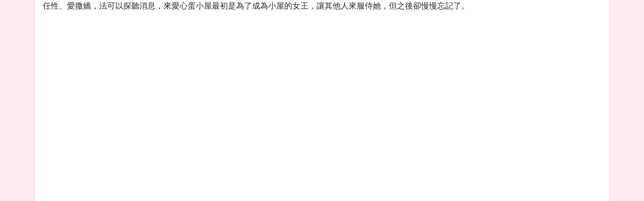

--- FILE ---
content_type: text/html; charset=UTF-8
request_url: https://www.momokids.com.tw/program-info-view.php?infoid=16&qpmid=1&page=3&pgname=&lmenuid=2&smenuid=0&tmenuid=0
body_size: 5807
content:
<!doctype html>
<html class="no-js" lang="zh-Hant-TW">
<head>
<meta name="google-site-verification" content="AIrM0Dq3Mwz8E3biehY6GPaqyZHiO7Jgk-rAqwUoRNw" />
<!-- SITE TITTLE -->
<meta charset="utf-8">
<meta http-equiv="X-UA-Compatible" content="IE=edge">
<!--<meta name="viewport" content="width=device-width, initial-scale=1, shrink-to-fit=no">-->
<meta name="viewport" content="width=device-width, initial-scale=1, maximum-scale=1, user-scalable=no">
<meta name="format-detection" content="telephone=no">
<title>節目介紹- 兒童節目 - MOMO親子台</title>
<link rel="alternate" href="https://www.momokids.com.tw/" hreflang="x-default" />
<link rel="alternate" href="https://www.momokids.com.tw/" hreflang="zh-Hant" />
<link rel="alternate" href="https://www.momokids.com.tw/en/" hreflang="en" />
<link rel="apple-touch-icon" sizes="57x57" href="/apple-icon-57x57.png">
<link rel="apple-touch-icon" sizes="60x60" href="/apple-icon-60x60.png">
<link rel="apple-touch-icon" sizes="72x72" href="/apple-icon-72x72.png">
<link rel="apple-touch-icon" sizes="76x76" href="/apple-icon-76x76.png">
<link rel="apple-touch-icon" sizes="114x114" href="/apple-icon-114x114.png">
<link rel="apple-touch-icon" sizes="120x120" href="/apple-icon-120x120.png">
<link rel="apple-touch-icon" sizes="144x144" href="/apple-icon-144x144.png">
<link rel="apple-touch-icon" sizes="152x152" href="/apple-icon-152x152.png">
<link rel="apple-touch-icon" sizes="180x180" href="/apple-icon-180x180.png">
<link rel="icon" type="image/png" sizes="192x192"  href="/android-icon-192x192.png">
<link rel="icon" type="image/png" sizes="32x32" href="/favicon-32x32.png">
<link rel="icon" type="image/png" sizes="96x96" href="/favicon-96x96.png">
<link rel="icon" type="image/png" sizes="16x16" href="/favicon-16x16.png">
<link rel="manifest" href="/manifest.json">
<meta name="msapplication-TileColor" content="#ffffff">
<meta name="msapplication-TileImage" content="/ms-icon-144x144.png">
<meta name="theme-color" content="#ffffff">
<meta property="og:type" content="website">
<meta property="twitter:card" content="summary">
<meta last-modified="Thu, 29 Jan 2026 14:58:26 +0800" /><meta name="keywords" content="MOMO親子台,MOMO親子台" /><meta name="description" content="節目介紹, MOMO親子台" />
<meta property="og:description" content="節目介紹, MOMO親子台" />
<meta name="twitter:description" content="節目介紹, MOMO親子台" />
<meta itemprop="description" content="節目介紹, MOMO親子台" />
<meta property="og:site_name" content="MOMO親子台" /><meta property="og:title" content="- MOMO親子台" />
<meta name="twitter:title" content="- MOMO親子台" />
<meta itemprop="headline" content="- MOMO親子台" />
<meta property="og:url" content="https://www.momokids.com.tw/program-info-view.php?infoid=16&qpmid=1&page=3&pgname=&lmenuid=2&smenuid=0&tmenuid=0" /><meta property="og:image" content="https://www.momokids.com.tw/images/logo.png" />
<meta property="og:image:secure_url" content="https://www.momokids.com.tw/images/logo.png" />
<meta name="twitter:image" content="https://www.momokids.com.tw/images/logo.png" />
<meta itemprop="image" content="https://www.momokids.com.tw/images/logo.png" />
<script src="/assets/jquery/jquery-3.3.1.min.js"></script>
<!-- HTML5 shim and Respond.js for IE8 support of HTML5 elements and media queries -->
<!-- WARNING: Respond.js doesn't work if you view the page via file:// -->
<!--[if lt IE 9]>
<script src="/assets/scripts/html5shiv.min.js"></script>
<script src="/assets/scripts/respond.min.js"></script>
<![endif]-->
<!-- Latest compiled and minified CSS -->
<link rel="stylesheet" href="/assets/bootstrap/css/bootstrap.min.css">
<link rel="stylesheet" href="/assets/fontawesome/css/all.min.css">
<link rel="stylesheet" href="/assets/hover/hover-min.css" media="all">
<link rel="stylesheet" href="/assets/animate/animate.css">
<link rel="stylesheet" href="/styles/pink/main.css">
<link rel="stylesheet" href="/styles/pink/menu.css">
<link rel="stylesheet" href="/styles/pink/sidebar.css">
<meta name="google-site-verification" content="8zvKzJhVbBtZSMaaCA6mIGbcXKsyinzQa0zD6rXVWyE" />
<!-- Google Tag Manager -->
<script>(function(w,d,s,l,i){w[l]=w[l]||[];w[l].push({'gtm.start':
new Date().getTime(),event:'gtm.js'});var f=d.getElementsByTagName(s)[0],
j=d.createElement(s),dl=l!='dataLayer'?'&l='+l:'';j.async=true;j.src=
'https://www.googletagmanager.com/gtm.js?id='+i+dl;f.parentNode.insertBefore(j,f);
})(window,document,'script','dataLayer','GTM-TKTVF7TG');</script>
<!-- End Google Tag Manager --><link rel="stylesheet" href="/styles/pink/inpage.css" />

<link rel="stylesheet" href="/styles/pink/program.css" />
</head>
<body>
<!--首頁內容區 begin-->
<div id="index-main" class="container mt-0">
	<div class="row">
		<div class="col-12">
			<p><span>任性、愛撒嬌，法可以探聽消息，來愛心蛋小屋最初是為了成為小屋的女王，讓其他人來服侍她，但之後卻慢慢忘記了。</span></p>		</div><!--col-lg-12-->
	</div><!--row-->
</div><!--container-->
<!--首頁內容區 end-->
	<link rel="stylesheet" href="/assets/fancybox/jquery.fancybox.css">
    <link rel="stylesheet" href="styles/pink/custom.css">
	<script src="/assets/sticky/jquery.sticky.js"></script>
    <!-- Latest compiled and minified JavaScript -->
    <script src="/assets/bootstrap/js/bootstrap.bundle.min.js"></script>
	<script src="/assets/modernizr/modernizr.js"></script>
    <script src="/assets/fancybox/jquery.fancybox.pack.js"></script>
	<script src="/assets/touchswipe/jquery.touch-swipe.min.js"></script>
	<script src="/assets/bootstrapcarouselswipe/bootstrap-carousel-swipe.js"></script>
    <script src="/js/custom.js"></script>

</body>
</html>


--- FILE ---
content_type: text/css
request_url: https://www.momokids.com.tw/styles/pink/menu.css
body_size: 3347
content:
@charset "utf-8";
/* CSS Document */
/*.main-menu { background-color: #e85a59; padding: 0; }*/
/*.bg-light { background: #a1de6a !important; }*/
.main-menu {
	padding-top: .3em !important; padding-bottom: .4em !important; 
	/*background: #a1de6a !important;*/
	/* Permalink - use to edit and share this gradient: http://colorzilla.com/gradient-editor/#d0f984+0,a2dd6a+100 */
	background: #ecca84; /* Old browsers */
	background: -moz-linear-gradient(top, #ffe1a1 0%, #ecca84 100%); /* FF3.6-15 */
	background: -webkit-linear-gradient(top, #ffe1a1 0%,#ecca84 100%); /* Chrome10-25,Safari5.1-6 */
	background: linear-gradient(to bottom, #ffe1a1 0%,#ecca84 100%); /* W3C, IE10+, FF16+, Chrome26+, Opera12+, Safari7+ */
	filter: progid:DXImageTransform.Microsoft.gradient( startColorstr='#ffe1a1', endColorstr='#ecca84',GradientType=0 ); /* IE6-9 */

}
.main-menu .title { color: #000; font-weight: 700; height: 1.5em; }

/*選單*/
.navbar-nav .nav-item .nav-link:link { color: #000; font-size: 1.1em; height: 1.5em; padding-top: .5em; margin-top: 0; }
.navbar-nav .nav-item .nav-link:visited { color: #000; font-size: 1.1em; border: #fff 1px solid; height: 1.5em; }

.navbar .title {
	font-weight: bold;
	height: 2em;
    text-transform: uppercase;
    border-bottom: #fea60e 1px solid;
}
.navbar .title a:link { color: #145d3d; font-weight: bold; }
.navbar .title a:visited { color: #145d3d; font-weight: bold; }

.navbar-nav .dropdown-toggle { padding-top: 0 !important; }

/*下拉選單mouse hover顏色*/
.navbar ul li a:hover, .navbar ul li a:focus {
    color: #149059;
    text-decoration: none;
	border: #149059 2px dashed !important;
}

.navbar-nav .nav-link:hover, .navbar-nav .show > a { border: #FAF9E2 2px dashed !important; }

.navbar-btn {
    margin-top: 1.5em;
    margin-bottom: 1.5em
}

.navbar-btn.btn-sm {
    margin-top: 1.5em;
    margin-bottom: 1.5em
}

.navbar-btn.btn-xs {
    margin-top: 2.8em;
    margin-bottom: 2.8em
}

.navbar-text {
    margin-top: 2em;
    margin-bottom: 2em
}

.dropdown-menu>li>a {
    padding: .2em 1.5em;
}

/*下拉寬版選單*/
@media (min-width: 768px) {
	.main-menu { padding: .5em 0; }
	.navbar-nav .nav-item { position: static; }
	.navbar-nav .dropdown-menu {
		left:0; right: 0;
	}
	/*下拉第三層選單自動換行*/
	.navbar-nav .nav-item .dropdown-menu div a { padding: .1em .3em !important; white-space: normal; }
	
	.navbar-header { display: none; }
    .navbar-text {
        float:left;
        margin-left: 1.2em;
        margin-right: 1.2em
    }

    .navbar-text.navbar-right:last-child {
        margin-right: 0
    }
}

@media (min-width: 1170px) {
	.navbar-nav .nav-item .dropdown-menu { background-color:#fffee6; width: 1170px !important; margin: 0 auto; box-shadow: 0 5px 5px #bbb; }

}

@media (max-width: 767px) {
    .navbar-nav .open .dropdown-menu>li>a,.navbar-nav .open .dropdown-menu .dropdown-header {
        padding:.2em 1.2em .2em 1.5em
    }
	.navbar-nav li.nav-item { padding-top: .5em !important; font-size: 1.2em !important;  }
	.navbar-nav .dropdown-menu .title { font-size: 1.2em !important; margin-bottom: .5em !important;  }
	/*
    .navbar-nav .open .dropdown-menu>li>a {
        line-height: 1.5em
    }
	*/
    .navbar-nav .open .dropdown-menu>li>a:hover,.navbar-nav .open .dropdown-menu>li>a:focus {
        background-image: none
    }
}







--- FILE ---
content_type: text/css
request_url: https://www.momokids.com.tw/styles/pink/sidebar.css
body_size: 2078
content:
@charset "utf-8";
/* CSS Document */
#sidebarCollapse {
	opacity: .8 !important;
	padding: 0; 
	display: none; position: fixed;
	top: 5%; left: .5em; z-index: 11; 
	background: #DC146E; border: #fff 2px solid; color: #fff !important;
	width: 2.5em;
	height: 2.5em; line-height: 2.5em;
	text-align:center;
	border-radius: .3em;
	-webkit-border-radius: .3em;
	-moz-border-radius: .3em;
	cursor: pointer;
}
.wrapper {
    display: block;
	margin: 0;
	padding: 0;
}

#sidebar {
    width: 100px;
    position: fixed;
    top: 0;
    left: -100px;
    height: 100vh;
    z-index: 999;
    background: #F9CFE2;
    color: #fff;
    transition: all 0.3s;
    overflow-y: scroll;
    box-shadow: 0px 3px 3px rgba(0, 0, 0, 0.2);
}
#sidebar.active {
    left: 0;
}

#sidebar .hvr-grow img { width: 85%; height:auto; }


#dismiss {
    width: 35px;
    height: 35px;
    line-height: 35px;
    text-align: center;
	color: #DC146E;
	/*
    background: #7386D5;
	*/
    position: absolute;
    top: 10px;
    left: 30%;
    cursor: pointer;
    -webkit-transition: all 0.3s;
    -o-transition: all 0.3s;
    transition: all 0.3s;
}

#dismiss:hover {
    background: #DC146E;
    color: #fff;
}

.overlay {
    display: none;
    position: fixed;
    width: 100vw;
    height: 100vh;
    background: rgba(0, 0, 0, 0.7);
    z-index: 10;
    opacity: 0;
    transition: all 0.5s ease-in-out;
}
.overlay.active {
    display: block;
    opacity: 1;
}

/* ---------------------------------------------------
    CONTENT STYLE
----------------------------------------------------- */

#content {
	z-index: 1;
    width: 100%;
    /*padding: 20px;*/
    min-height: 100vh;
    transition: all 0.3s;
    position: absolute;
    top: 0;
    right: 0;
}

@media(max-width: 767px) {
	#sidebarCollapse { display:block !important; }
}
@media(max-width: 480px) {
	#sidebar .hvr-grow img { width: 80%; height:auto; }
}
@media(max-width: 320px) {
	#sidebar .hvr-grow img { width: 60%; height:auto; }
}


--- FILE ---
content_type: text/css
request_url: https://www.momokids.com.tw/styles/pink/inpage.css
body_size: 340
content:
@charset "utf-8";
/* CSS Document */
body { background: url(img/bg-white.png) top center repeat-y; }
#index-main { background-color: #fff; }
.index-top-link { 
	background: url(img/bg-index-main.png) left top no-repeat;
	background-color: #fff;
}
.index-top-link a { background-color: #fff; }
.back:link, .back:visited { color: #df0070; }



--- FILE ---
content_type: text/css
request_url: https://www.momokids.com.tw/styles/pink/program.css
body_size: 2402
content:
@charset "utf-8";
/* CSS Document */
.bar { background-color: #FF3EA1; }

/* 2024/8/1 變更 h1 字型顏色為桃紅色  alert by Nabi */
h1 {
	font-size: 2rem !important;
	color: #df0070 !important;
	padding-bottom: 1rem !important; 
}
h2 { padding-bottom: .5em; color: #df0070; }

.program-list a:link, .program-list a:visited { color: #333; }
.program-list a:hover { color: #FF3EA1; }

.prog-tit { color: #df0070; }
.prog-tit .tit3 { font-size: 1.2em !important; font-weight: 600; }
.prog-tit .tit2 { text-align:right; }
.prog-tit .tit2 a:link, .prog-tit .tit2 a:visited { color: #df0070; display: inline-block; margin-top: .5em; }

.clock .date { font-weight: 600; font-size: 1.1em; font-family:Cambria, "Hoefler Text", "Liberation Serif", Times, "Times New Roman", serif; }
.clock .week { font-weight: 600; font-size: 1.2em; }
.clock .time { color: #df0070; margin-right: 1em;  }
.clock .line { border-bottom: #df0070 1px dotted;  }
.clock .play-txt { font-size: 1.2em; }

.txt-cont iframe { max-width: 100%; }

/*推薦*/
.flexslider { background-color:transparent; border: none; padding: 0; }
.flex-direction-nav a, .flex-direction-nav a:before { height: 50px; color: rgba(255, 255, 255, 0.8); text-shadow: 1px 1px 0 rgba(0, 0, 0, 0.3); }
.flexslider .slides li { padding-top: 0 !important; }
.flexslider .slides li a { display: inline-block; font-size: .9em; }
.prog-recommand .flexslider a:link, .prog-recommand .flexslider a:visited { color: #000; }
.prog-recommand .activity { color: #9fc909; }
.prog-recommand .game { color: #07b3e7; }
.prog-recommand .media { color: #06baa4; }

.carousel .carousel-control-prev, .carousel .carousel-control-next { width: 5%; } 
.carousel-indicators-numbers { right: .2em; bottom: -3em;}
.carousel-indicators-numbers li {
	cursor: pointer;
	font-size: 1.2em;
	text-align: center;
	text-indent: 0;
	margin: 0 2px;
	width: 2em;
	height: 2em;
	border: none;
	/*border-radius: 100%;*/
	border-radius: .2em;
	line-height: 1.6em;
	color: #fff !important;
	background-color: #666;
	transition: all 0.25s ease;
}
.carousel-indicators-numbers li.active, .carousel-indicators-numbers li.hover {
	width: 2em;
	height: 2em;
	background-color: #0D603B;        
}

@media (max-width: 767px) {
	.txt-cont iframe { height: 20em; }
}
@media (max-width: 640px) {
	.txt-cont iframe { height: 15em; }
}


